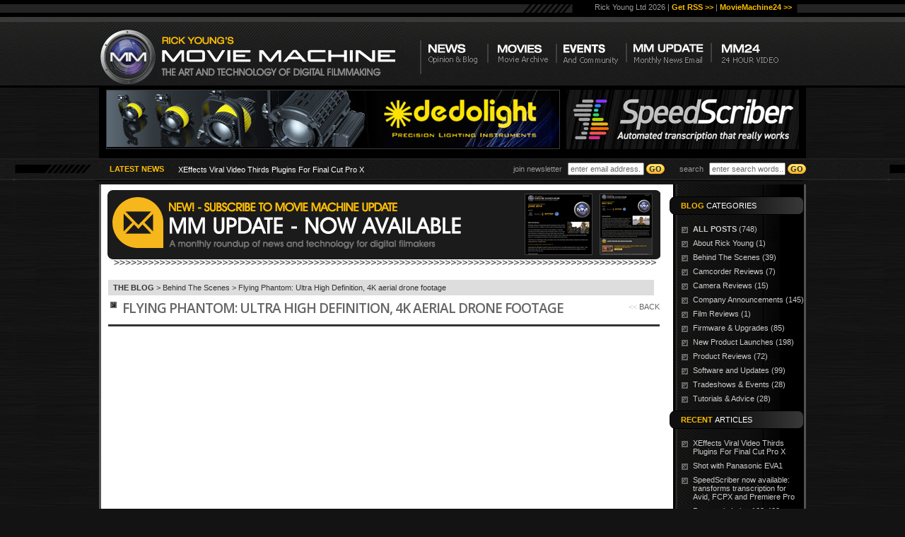

--- FILE ---
content_type: text/html
request_url: http://moviemachine.tv/article/flying-phantom-ultra-high-definition-4k-aerial-d/
body_size: 19158
content:

        



<!DOCTYPE html>

<html>

<head>
<meta http-equiv="Content-Type" content="text/html; charset=iso-8859-1">
<title>Flying Phantom: Ultra High Definition, 4K aerial drone footage</title>

<meta name="description" content="The world's first aerial footage shot from a UAV with a Phantom Flex4k. The world of options this technological combination will open up is about to break the ceiling of possibility in digital cinemat">

<meta name="keywords" content="Phantom Flex4K, Phantom Flex 4K Aerial footage, Brain Farm Phantom Flex4K">

<script type="text/javascript">



  var _gaq = _gaq || [];

  _gaq.push(['_setAccount', 'UA-888315-30']);

  _gaq.push(['_trackPageview']);



  (function() {

    var ga = document.createElement('script'); ga.type = 'text/javascript'; ga.async = true;

    ga.src = ('https:' == document.location.protocol ? 'https://ssl' : 'http://www') + '.google-analytics.com/ga.js';

    var s = document.getElementsByTagName('script')[0]; s.parentNode.insertBefore(ga, s);

  })();



</script>

<link href="/css/webstyle.css" rel="stylesheet" type="text/css" />

<link href='http://fonts.googleapis.com/css?family=Open+Sans:400,600,700' rel='stylesheet' type='text/css'>

<!--[if IE 7]><link href="/css/ie7.css" rel="stylesheet" type="text/css"><![endif]-->

<script type="text/javascript" src="http://code.jquery.com/jquery-1.5.2.min.js"></script>

<script type="text/javascript" src="/js/site-functions.js"></script>

<script type="text/javascript" src="/js/onLoad.js"></script>

<script type="text/javascript">

$(window).load(function () {

$('.hoverText').HoverAlls({starts:"0px,-80px",ends:"0px,0px",returns:"0px,-80px",bg_class:"captionbackground1",speed_in:350,speed_out:350,text_class:"cap1text",bg_height:"40px",text_starts:"0px,-100px",text_ends:"0px,10px",text_returns:"0px,-100px",text_speed_in:280,text_speed_out:310});

});

</script>

<script type="text/javascript">var switchTo5x=true;</script>

<script type="text/javascript" src="http://w.sharethis.com/button/buttons.js"></script>

<script type="text/javascript">stLight.options({publisher: "840e7483-34f3-470f-adc4-c63f29951209"}); </script>

</head>



<body>

<div id="container">

<div id="header" class="head2014">

  <div id="topPanel" class="centerContent">

    <p>Rick Young Ltd 2026  | <a href="http://feeds.feedburner.com/moviemachinetv" target="_blank" class="green">Get RSS >></a> |  <a href="/mm24/" target="_blank" class="green">MovieMachine24 >></a></p>

  </div>

  <div id="midPanel" class="centerContent">

    <div class="navPanel"> <a href="/filmmaking-blog/"><img src="/images/b_news.png" border="0" width="93" height="57" class="hoverFade"  /></a> <a href="/allvideos/" ><img src="/images/b_videos.png" border="0"  alt="View Movies" width="95" height="57" class="hoverFade hoverMenu" /></a><a href="/digital-cinema-festival-winners/"><img border="0"  src="/images/b_events.png" alt="See the Digital Film Festival Winners" width="101" height="57" class="hoverFade"  /></a><a href="/mmupdate/"><img  border="0"  src="/images/b_magazine.png" alt="Get the MM Magazine" width="120" height="57" class="hoverFade"  /></a><a href="/mm24/"><img  src="/images/b_mm24.png" alt="24 Hour Video
" width="120" height="57" class="hoverFade" title="24 Hour Video"  border="0"  /></a></div>

    <a href="/"><img src="/images/movie_machine.png" border="0" class="west" title="Return to Homepage" /></a></div>
</div>  
  
 <div id="bannerArea">
<div id="bannerCont">
<!--<a href="http://moviemachine.tv/fcp-competition/" target="_blank" class="flRi"><img src="/images/win-fcpx-banner.png" width="329" height="84" alt="" /></a>-->
<a href="http://www.speedscriber.com/?utm_source=moviemachine" target="_blank" class="flRi"><img src="/images/speedScriber.png" width="329" height="84" alt="" /></a>

<div class="faderImg bannerBorder fixedFrontBan" style="display:none"><a href="http://www.moviemachine.tv/dedo-weigert-blog/" ><img src="/images/dedoBanners/dedo8.jpg" width="640" height="80" alt=""/></a></div>
<div class="faderImg bannerBorder fixedFrontBan" style="display:none"><a href="http://www.moviemachine.tv/dedo-weigert-blog/" ><img src="/images/dedoBanners/dedo3.jpg" width="640" height="80" alt=""/></a></div>
<div class="faderImg bannerBorder fixedFrontBan" style="display:none"><a href="http://www.moviemachine.tv/dedo-weigert-blog/" ><img src="/images/dedoBanners/dedo2.jpg" width="640" height="80" alt=""/></a></div>
<div class="faderImg bannerBorder fixedFrontBan" style="display:none"><a href="http://www.moviemachine.tv/dedo-weigert-blog/" ><img src="/images/dedoBanners/dedo6.jpg" width="640" height="80" alt=""/></a></div>
<div class="faderImg bannerBorder fixedFrontBan" style="display:none"><a href="http://www.moviemachine.tv/dedo-weigert-blog/" ><img src="/images/dedoBanners/dedo7.jpg" width="640" height="80" alt=""/></a></div>
<div class="faderImg bannerBorder fixedFrontBan" style="display:none"><a href="http://www.moviemachine.tv/dedo-weigert-blog/" ><img src="/images/dedoBanners/dedo5.jpg" width="640" height="80" alt=""/></a></div>
<div class="faderImg bannerBorder fixedFrontBan" style="display:none"><a href="http://www.moviemachine.tv/dedo-weigert-blog/" ><img src="/images/dedoBanners/dedo10.jpg" width="640" height="80" alt=""/></a></div>
<div class="faderImg bannerBorder fixedFrontBan" style="display:none"><a href="http://www.moviemachine.tv/dedo-weigert-blog/" ><img src="/images/dedoBanners/dedo9.jpg" width="640" height="80" alt=""/></a></div>
<div class="faderImg bannerBorder fixedFrontBan" style="display:none"><a href="http://www.moviemachine.tv/dedo-weigert-blog/" ><img src="/images/dedoBanners/dedo1.jpg" width="640" height="80" alt=""/></a></div>
<div class="faderImg bannerBorder fixedFrontBan" style="display:none"><a href="http://www.moviemachine.tv/dedo-weigert-blog/" ><img src="/images/dedoBanners/dedo4.jpg" width="640" height="80" alt=""/></a></div>



<br class="clear">
</div>
</div>
  <div id="subHeader">
  <div id="tickerBar">

    <div id="formSearch">





                 <form id="form1" name="form1" method="post" action="/search-results/">

    <span class="break">&nbsp;</span> search

        <input name="keywordSearch" type="text" id="keywordSearch"  class="clearField fixwidth" value="enter search words..." />

        <input type="submit" value="GO"   class="goButton" alt="" width="25" height="19" />

      </form>

	   <form id="emailForm" name="emailForm" method="post" action="/pages/addMailing.php" class="validateForm">

                    <span id="addedHTML">   join newsletter

                      

              <input name="emailInput" type="text" class="emailInput clearField required email fixwidth" id="emailerAdd" value="enter email address..." />

              </span>

        <input type="button" value="GO" width="25" height="19" class="goButton" id="addEmail" />

        </form>



    </div>

    <ul id="js-news" class="js-hidden">

      
      <li class="news-item"><a href="/article/xeffects-viral-video-thirds-plugins-for-final-cut/">XEffects Viral Video Thirds Plugins For Final Cut Pro X </a></li>

      
      <li class="news-item"><a href="/article/shot-with-panasonic-eva1/">Shot with Panasonic EVA1</a></li>

      
      <li class="news-item"><a href="/article/speedscriber-now-available-transforms-transcript/">SpeedScriber  now available: transforms transcription for Avid, FCPX and Premiere Pro</a></li>

      
      <li class="news-item"><a href="/article/panasonic-leica-100-400mm-telezoom-stunning-imag/">Panasonic Leica 100-400mm Telezoom - stunning images!</a></li>

      
      <li class="news-item"><a href="/article/sonnet-launches-dual-slot-sxs-pro-card-reader-ind/">Sonnet Launches Dual-Slot SxS Pro Card Reader, Industry's First for Thunderbolt 3</a></li>

      
      <li class="news-item"><a href="/article/should-you-buy-the-zhiyun-crane-full-gimbal-revi/">Should you Buy The Zhiyun Crane - FULL GIMBAL REVIEW AND TEST</a></li>

      
      <li class="news-item"><a href="/article/hd-warrior-review-of-the-panasonic-fz2000/">HD Warrior Review of the Panasonic FZ2000</a></li>

      
      <li class="news-item"><a href="/article/video-news-in-90-seconds-panasonic-eva1-pricing-and/">Video news in 90 Seconds: Panasonic EVA1 Pricing & Specs, Sony FS5 Firmware Pulled, DaVinci Resolve 14 beta 6</a></li>

      
      <li class="news-item"><a href="/article/panasonic-leica-8-18mm-lens-with-panasonic-gh5-and/">Panasonic Leica 8-18mm lens with Panasonic GH5 and Zhiyun Crane</a></li>

      
      <li class="news-item"><a href="/article/custom-grip-for-panasonic-gx8/">Custom grip for Panasonic GX8</a></li>

      
    </ul>

    <br class="clear">

  </div>
  </div>

</div>

	<script src="/js/jquery.prettyPhoto.js" type="text/javascript" charset="utf-8"></script>
	<link rel="stylesheet" href="/css/prettyPhoto.css" type="text/css" media="screen" charset="utf-8" />
    
  <div id="centerColumn" style="background-color:#FFF">
        <div id="rightLarge">
 <div class="menuNav">
<div class="blogTitle"><b>Blog</b> CATEGORIES</div>
 <a href="/filmmaking-blog/"><b>ALL POSTS</b> (748)</a> 
 <a href="/filmmaking-blog/about-rick-young/">About Rick Young (1)</a> 
  <a href="/filmmaking-blog/behind-the-scenes/">Behind The Scenes (39)</a> 
  <a href="/filmmaking-blog/camcorder-reviews/">Camcorder Reviews (7)</a> 
  <a href="/filmmaking-blog/camera-reviews/">Camera Reviews (15)</a> 
  <a href="/filmmaking-blog/company-announcements/">Company Announcements (145)</a> 
  <a href="/filmmaking-blog/film-reviews/">Film Reviews (1)</a> 
  <a href="/filmmaking-blog/firmware-and-upgrades/">Firmware & Upgrades (85)</a> 
  <a href="/filmmaking-blog/new-product-launches/">New Product Launches (198)</a> 
  <a href="/filmmaking-blog/product-reviews/">Product Reviews (72)</a> 
  <a href="/filmmaking-blog/software-and-updates/">Software and Updates (99)</a> 
  <a href="/filmmaking-blog/tradeshows-and-events/">Tradeshows & Events (28)</a> 
  <a href="/filmmaking-blog/tutorials-and-advice/">Tutorials & Advice (28)</a> 
 

 <div class="blogTitle"><b>RECENT </b>ARTICLES</div>
 <a href="/article/xeffects-viral-video-thirds-plugins-for-final-cut/">XEffects Viral Video Thirds Plugins For Final Cut Pro X </a> 
  <a href="/article/shot-with-panasonic-eva1/">Shot with Panasonic EVA1</a> 
  <a href="/article/speedscriber-now-available-transforms-transcript/">SpeedScriber  now available: transforms transcription for Avid, FCPX and Premiere Pro</a> 
  <a href="/article/panasonic-leica-100-400mm-telezoom-stunning-imag/">Panasonic Leica 100-400mm Telezoom - stunning images!</a> 
  <a href="/article/sonnet-launches-dual-slot-sxs-pro-card-reader-ind/">Sonnet Launches Dual-Slot SxS Pro Card Reader, Industry's First for Thunderbolt 3</a> 
  
 <div class="blogTitle"><b>Our</b> Sponsors</div>
 
</div>

  <div class="sponsors">
    

<div class="center">
  
  <a href="/dedo-weigert-blog/"><img src="/images/dedo_bookAD.jpg" width="127" height="207" alt=""/></a> 
    
  
  	<a href="http://www.cirrolite.com/" target="_blank"><img src="/images/banners/cirrolite2.jpg" width="127" height="65" /></a>
  
	<a href="http://moviemachine.tv/fcp-competition/"><img src="/images/easyguide_tofinalcut.jpg" width="127" height="" /></a>

  
   <a href="http://www.moviemachine.tv/shooting-with-black-magic-cinema-camera-book/"><img src="/images/banners/shooting_bm_book.jpg" alt="Movie Machine magazine" width="127" height="" /></a>
   
<br />
  <br>

 <A href="http://www.cinekinetic.com/" target="_blank"> <img src="/images/cine.png" width="125" height="125" alt=""/></A><br>
  <br>
</div>

         </div>
      <br class="clear" />   
        </div>

      <div class="center"><a href="/mmupdate/"><img src="/images/magazineBanner_white.png" width="782" height="107" alt="Movie Machine Magazine" vspace="8"></a></div>
<div class="leftPadd crumbsNavWhite"><a href="/filmmaking-blog/"><b>THE BLOG </b></a> &gt; <a href="/filmmaking-blog/behind-the-scenes/">Behind The Scenes</a> &gt; Flying Phantom: Ultra High Definition, 4K aerial drone footage<br />
</div>


  
    <div class="videoTop">
      <div class="flRi"><< <a href="/filmmaking-blog/" class="darker">BACK </a></div>
      <h1 class="darker upperCase">FLYING PHANTOM: ULTRA HIGH DEFINITION, 4K AERIAL DRONE FOOTAGE</h1>
    </div>
    
    
 
    <div class="newsEntry">
    
                 
                  <iframe width="780" height="435" src="http://www.youtube.com/embed/zkMsD1yn1xM" frameborder="0" allowfullscreen></iframe><br>
<br>



      <div class="backBoxWhite">
          
          
        <div class="containerBox textspace noBack largerText">
            
          <div class="dateBlockWhite">
                <div class="day"><b>7th</b></div>
                <div class="month">APR 2015</div>
                <br />
<br />
<< <a href="/filmmaking-blog/" class="darker">ALL ARTICLES</a> <br>
<br>
Article Posted by: <br>
<b class="smallBold">RICK YOUNG</b></div>
          <b class="yellow">Flying Phantom: Ultra High Definition, 4K aerial drone footage</b><br />
                  <div class="summaryText"><b> >> The world's first aerial footage shot from a UAV with a Phantom Flex4k. The world of options this technological combination will open up is about to break the ceiling of possibility in digital cinematic storytelling.<br />
</b></div>
    <div id="article" class="summaryText">	<p>Brain Farm paired a Phantom Flex4K with an Aerigon <span class="caps">UAV</span> to shoot the world&#8217;s first Ultra High Definition, 4K aerial drone footage. The combination is a cinematic game changer.<br />

<br />

What does 1000 frames per second at 4K resolution translate to Stunningly high-quality slow motion footage. Until now the images captured by the Phantom Flex 4K have been limited by the camera&#8217;s weight. Simply put: It&#8217;s too heavy for most drones to carry.<br />

<br />

Brain Farm, the production company that raised the cinematography bar in action sports filmmaking with the landmark movies, That&#8217;s It, That&#8217;s All, The Art of Flight and the soon-to-be-released We Are Blood, partnered with drone manufacturer Intuitive Aerial to develop a cinema-focused <span class="caps">UAV</span> system capable of carrying the camera.<br />

<br />

The result is what you see here: The world&#8217;s first aerial footage shot from a <span class="caps">UAV</span> with a Phantom Flex4k. The world of options this technological combination will open up is about to break the ceiling of possibility in digital cinematic storytelling.</p>
    </div>
             
         
            <div class="diver">&nbsp;
              <p><br />
                <span class="yellow">More related photos:</span><br />
                <br />
                
                
                  
                <a class="zoom-img load-img thBox" rel="prettyPhoto[Blog]" title="Flying Phantom: Ultra High Definition, 4K aerial drone footage - Img 1" href="/siteContent/newsImages/full/857_1.jpg">  <img src="/siteContent/newsImages/med/857_1.jpg" class="hoverFade hoverText" alt="View Photo 1" width="176" height="90" /></a> 
                
    <br class="clearLeft"/>
              </p>
              <p>&nbsp;</p>
                          </div>  
		
                        <div class="keywordBox2">WEB LINK:</div>
          <div class="keywordList">
          <div class="keywordBox"><a target="_blank" href="http://brainfarmcinema.com">Read more at >></a></div> 
          </div>
                      <br class="clearLeft" />
            
             <div class="keywordBox2">KEYWORDS:</div>
          <div class="keywordList">
                  
        
            <div class="keywordBox"><a href="/articles/brain-farm-phantom-flex4k/">Brain Farm Phantom Flex4K</a></div>
	        
        
            <div class="keywordBox"><a href="/articles/phantom-flex-4k-aerial-footage/">Phantom Flex 4K Aerial footage</a></div>
	        
        
            <div class="keywordBox"><a href="/articles/phantom-flex4k/">Phantom Flex4K</a></div>
	    
    
          </div>
          <br class="clearLeft" />
                 <div class="keywordBox2">POSTED IN:</div>
          <div class="keywordList">
          <div class="keywordBox"><a href="/filmmaking-blog/behind-the-scenes/">Behind The Scenes >></a></div> 
          </div>
          
          
          
                   <br class="clearLeft" />
                   <br>
                          <div class="keywordBox2">SHARE:</div>
          <div class="keywordList">
          <div><span class='st_sharethis'></span>
<span class='st_facebook'></span>
<span class='st_twitter'></span>
<span class='st_linkedin'></span>
<span class='st_blogger'></span>
<span class='st_email'></span></div> 
          </div>
          
          
          
                   <br class="clearLeft" />
 
 
        </div>
        <br />
 </div>
      <span class="darklink"><< <a href="/filmmaking-blog/" class="darklink">BACK TO <b>ALL ARTICLES</b></a></span>
</div>

    
<script src="/js/prettyPhoto.options.js" type="text/javascript" charset="utf-8"></script>
     <br class="clear" />

    <div id="footer">
      <div class="rightSubFoot">
      
      <a href="/" class="east" title="return to home"><img src="/images/mmSmall.png" width="211" height="40" /></a>
      
      <br />
      <div class="twitter">Follow: <a href="https://twitter.com/rymoviemachine"><b>Twitter,</b></a><span class="white">
      
      <a href="http://www.facebook.com/RYMovieMachine"><b>Facebook, RSS</b></a>
      
      </span><b>: </b><a href="https://twitter.com/rymoviemachine" target="_blank"><img align="absmiddle" class="south" target="_blank" src="/images/twitter.png" alt="Follow on Twitter" width="34" height="27" /></a>
      
      <a href="http://www.facebook.com/RYMovieMachine" target="_blank">
      <img align="absmiddle" class="south" target="_blank" src="/images/facebook.png" alt="Follow on Facebook" width="34" height="27" /></a>
      
            <a href="http://feeds.feedburner.com/moviemachinetv" target="_blank">
      <img align="absmiddle" class="south" target="_blank" src="/images/rss_feeds.png" alt="Subscribe to RSS" width="34" height="27" /></a>
      </div>
      
      </div>
      <div class="leftSubFoot"> <b>RICK YOUNG'S MOVIE MACHINE</b> - The Art & Technology of Digital Filmmaking <br />
        <div class="footLinks"> <a href="/allvideos/">All Movies</a> | <a href="/video-categories/">Movie Categories</a> | <a href="/filmmaking-blog/">Blog</a> | <a href="/filmmaking-blog/camera-reviews/">Reviews</a> | <a href="/ricks-kit/">Rick's Kit</a> | <a href="/contact/">Contact</a> | <a href="/faqs/">FAQ's</a> | <a href="/sitemap/">Sitemap</a>   | <a href="http://feeds.feedburner.com/moviemachinetv">RSS</a></div>
      </div>
    </div>
  </div>
  <div id="baseWide">
    <div id="baseImage" class="centerContent"> Content Publisher <b>Rick Young Ltd</b></div>
  </div>
</div>
</body>
</html>

--- FILE ---
content_type: application/javascript
request_url: http://moviemachine.tv/js/onLoad.js
body_size: 14075
content:





var counter = 0;





          $(function()

  {



    var menuOffset = 50;

    $(document).bind('ready scroll', function()

      {

        var docScroll = $(document).scrollTop();

        if(docScroll >= menuOffset) {

           //    $('#mmHeader').hide();

                  $('#mmHeaderSmall').slideDown();

                } else {

                       $('#mmHeader').show();

                    $('#mmHeaderSmall').hide();

                }

      }

    );



  }

);









function nextVid(vidid)

{





        var counterPos = vidArray.indexOf(''+vidid); // index is assigned 0



        if (counterPos>1){counter=counterPos}



        $('#loader').show();



            if ($('.'+vidid).hasClass('hiddenVid')) {



                         $('#promoAdvert').show();

            }



            else{

                    $('#promoAdvert').hide();



            }



         $("#player1").get(0).contentWindow.location.href ='about:blank';

         $("#player1").get(0).contentWindow.location.href = 'http://player.vimeo.com/video/'+vidid+'?api=1&player_id=player1';



        $('#loader').delay(1000).fadeOut();

         highlight(vidid);



 };





function highlight(vidid)

{



  $('.vidBox').addClass('faded');

  $('.'+vidid).removeClass('faded');

  $('.'+vidid).addClass('selected');



}









$(document).ready(function()

		{

		

		$('.atomosThumb').click(function()

		{

			$('.atomosThumb').removeClass('active');

			var atomosVidID = $(this).attr('id');

			$('.atomosVideoHolder').html('<iframe height="410" frameborder="0" width="710" src="http://player.vimeo.com/video/'+atomosVidID+'?title=0&byline=0&portrait=0&autoplay=0&color=#f7cc44"></iframe>')

			$(this).addClass('active');

			return false;	

		})

		

				//TO DEAL WITH THE HOMEPAGE TABS

		$('.tabArea a').click(function()

		{

			$('.tabArea a').removeClass('active');

			$(this).addClass('active');

			var container = $(this).attr('data-holder');

			$('.frontVideo div').hide();

			$('.frontVideo #'+container).show();

			return false;

		});

		



        $(".nano").nanoScroller();



        $('.viewAllVids').click(function(){

              $('.revMarg').hide();

              $('#carousel-image-and-text').hide();

              $('#allVids').slideDown();



        })







        $('.upVids').click(function(){

                $('.revMarg').show();

              $('#carousel-image-and-text').show();

              $('#allVids').slideUp();



        })



          $(function()

          {



          	var iframe = $('#player1')[0],

          		player = $f(iframe),

          		status = $('.status');



          	// When the player is ready, add listeners for pause, finish, and playProgress

          	player.addEvent('ready', function()

          	{

            		$('#strap').fadeOut();

          		status.text('ready');

          		player.api('play');

          		player.addEvent('pause', onPause);

          		player.addEvent('finish', onFinish);

          		player.addEvent('playProgress', onPlayProgress);

          	});



          	// Call the API when a button is pressed

          	$('button').bind('click', function()

          	{

          		player.api($(this).text().toLowerCase());



          	});



              function onPause(id)

          	{

          		status.text('paused');

          	}



          	function onFinish(id)

          	{

          		counter++;

                var totalVidsPlay=vidArray.length;

         

                if (counter>=totalVidsPlay)

				{

					//counter=-2;

					counter=0;

				}

          

          		status.text('finished');

				

				

				

          		nextVid(vidArray[counter]);

          	}



          	function onPlayProgress(data, id)

          	{

          		status.text(data.seconds + 's played');

          	}



          });





   $('#addmmUpdate').click(function()
   {
		if ($('#mmUpdateEmail').val()=='' || $('#mmUpdateEmail').val().indexOf("@")<1 ) 
		{
			$('#mmUpdateEmail').addClass('error');
         	return false;
		}
		else 
		{
			$(this).fadeOut();
			$('#mmUpdateEmail').addClass('green');
			var emailADD=$('#mmUpdateEmail').val();
			$('#addEmailUpdate').fadeOut('fast',function()
			{
				$('#sendmmUpdate').fadeIn();
			});

			$.post("/pages/mmUpdate.php", {action: "emailADD", emailADD: emailADD });

			return false;
		}

 	});
	
	$('#addDedoDowload').click(function()
   	{
		if ($('#dedoEmailADD').val()=='' || $('#dedoEmailADD').val().indexOf("@")<1 ) 
		{
			$('#dedoEmailADD').addClass('error');
         	return false;
		}
		else 
		{
			$(this).fadeOut();
			$('#dedoEmailADD').addClass('green');
			var emailADD=$('#dedoEmailADD').val();
			$('#dedoDownloadEmail').fadeOut('fast',function()
			{
				$('#sendDedoDownload').fadeIn();
			});

			$.post("/pages/dedoBook.php", {action: "downloadDedo", emailADD: emailADD });

			return false;
		}

 	});






   $('#addmmUpdateComp').click(function(){





	if ($('#mmUpdateEmail').val()=='' || $('#mmUpdateEmail').val().indexOf("@")<1 ) {

          $('#mmUpdateEmail').addClass('error');

         return false;

	}

    else {



	$(this).fadeOut();

	$('#mmUpdateEmail').addClass('green');

	var emailADD=$('#mmUpdateEmail').val();



    $('#addEmailUpdate').fadeOut('fast',function(){

    	$('#sendmmUpdate').fadeIn();



    });

		$.post("/pages/fcp_comp.php", {action: "emailADD", emailADD: emailADD });



        return false;



        }

 });





				$('.downloadMag').click(function()

						{

								alert ('Please enter your email address to receive the magazine');

								$.scrollTo('#subscriberForm', 400);

								$('#emailBox').focus();

								$('#emailBox').addClass('redTxt');

								return false;

						}

				);

				$('.clickThumb').click(function()

						{

        					  var toPlay=($(this).data('videoid'));

                              nextVid(toPlay);

                        		$('#strap').fadeOut();

                                return false;

						}

				);

				$('.details').click(function()

						{

								$.cookie("viewType", "details", {path: '/'});

								location.reload();

						}

				);

				$('.gridView').click(function()

						{

								$.cookie("viewType", "grid", {path: '/'});

								location.reload();

						}

				);

				$('.fader').quovolver();

				$('.faderImg').quovolver();
				$('.faderImg2').quovolver();
   				$('.faderImgFast').quovolver2();


				var heightVar = $('#container').height()-350;

				$('#rightLarge').height(heightVar);

				var heightVar = $('#container').height()-390;

				$('#rightSmall').height(heightVar);

				//When you click on a link with class of poplight and the href starts with a #

				function popWindow() {

						var popID = 'buynow'; //Get Popup Name

						var popWidth = 500;

						//Fade in the Popup and add close button

						$('#' + popID).fadeIn().prepend('<a href="#" class="close closeBox"><img src="/images/close.png" class="btn_close" title="Close Window" border="0" alt="Close" /></a>');

						//Define margin for center alignment (vertical   horizontal) - we add 80px to the height/width to accomodate for the padding  and border width defined in the css

						var popMargTop = ($('#' + popID).height() + 80) / 2;

						var popMargLeft = ($('#' + popID).width() + 80) / 2;

						//Apply Margin to Popup

						$('#' + popID).css(

								{

								'margin-top': -popMargTop,

								'margin-left': -popMargLeft

								}

						);

						//Fade in Background

						$('body').append('<div id="fade"></div>'); //Add the fade layer to bottom of the body tag.

						$('#fade').css({'filter': 'alpha(opacity=80)'}).fadeIn(); //Fade in the fade layer - .css({'filter' : 'alpha(opacity=80)'}) is used to fix the IE Bug on fading transparencies

						return false;

				};

				//Close Popups and Fade Layer

				$('a.close, #fade').live('click', function()

						{//When clicking on the close or fade layer...

								$('#fade , .popup_block').fadeOut(function()

										{

												$('#fade, a.closeBox').remove(); //fade them both out

										}

								);

								return false;

						}

				);

				$('.clearField').autoclear();

				$('.colLink').click(function()

						{

								$('.colLink').css({backgroundColor: '#ffffff'})

								colChoose = $(this).attr('id');

								$('#colour').val(colChoose);

								$(this).css({backgroundColor: '#0b9318'})

						}

				);



				function overlay() {

						el = document.getElementById("overlay");

						el.style.visibility = (el.style.visibility == "visible")? "hidden": "visible";

				}

				$('#addEmail').click(function()

						{

								$(this).fadeOut();

								var emailADD = $('#emailerAdd').val();

								$('#addedHTML').html('Added your email!');

								$('#addedHTML').addClass('green');

								$.post("/pages/addMailing.php", {action: "emailADD", emailADD: emailADD});

								return false;

						}

				);

				$('#colour').change(function()

						{

								colChoose = $(this).val();

								$('.colLink').css({backgroundColor: '#ffffff'})

								thisvar = '#'+colChoose;

								$(thisvar).css({backgroundColor: '#0b9318'})

						}

				);

				$("img:not([title])").each(function()

						{

								if($(this).attr("alt") != '') $(this).attr("title", $(this).attr("alt"))

										else $(this).attr("title", $(this).attr("src"))

						}

				)

				$('h3').css({opacity: '0.0'});

				$('h3').animate({opacity: '1.0'}, 1200);

				$('.hoverClick').click(

						function () {

								$('.dropContent').slideToggle();

								return false;

						}

				);

				$('#loginBut').click(

						function () {

								$("#loginBox").slideToggle();

								return false;

						}

				);

				$('.buyButton').click(

						function () {

								var prodID = $("#prodID").val();

								var qty = $("#quantity").val();

								var colour = $("#colour").val();

								currOrder = $.cookie('orderItems');

								$.cookie('orderItems', currOrder+prodID+'-'+qty+'-'+colour+':', {expires: 7, path: '/'});

								updatedOrder = $.cookie('orderItems');

								var mySplitResult = updatedOrder.split(":");

								var counter = mySplitResult.length;

								popWindow();

								$('#cart').load('/includes/basket.php', function() {setBasket();});

								return false;

						}

				);

				$(".hoverFade").mouseover(function ()

						{

								$(this).stop();

								$(this).fadeTo(300, 0.5)

						}

				);

				$(".hoverFade").mouseout(function ()

						{

								$(this).stop();

								$(this).fadeTo(200, 1)

						}

				);

				function hideTabs(selDiv) {

						$('div.sel1_content').hide();

						$('div.sel2_content').hide();

						$('div.sel3_content').hide();

						$('div.sel4_content').hide();

						if (selDiv!="sel4") {

								$('div.' + selDiv+'_content').fadeIn();

						}

						if (selDiv=="sel4") {

								$('div.sel1_content').fadeIn();

								$('#desc1').hide();

								$('#desc2').show();

						}

						if (selDiv=="sel1") {

								$('#desc2').hide();

								$('#desc1').show();

						}

						$('#sel1').addClass('off');

						$('#sel2').addClass('off');

						$('#sel3').addClass('off');

						$('#sel4').addClass('off');

						var linktoChange = "#"+selDiv;

						$(linktoChange).removeClass('off');

				}

				hideTabs('sel1');

				$('#navTabs a').click(

						function () {

								selDiv = this.className;

								hideTabs(selDiv);

								return false;

						}

				);

		}

);

jQuery.fn.highlight = function(pat) {

		function innerHighlight(node, pat) {

				var skip = 0;

				if (node.nodeType == 3) {

						var pos = node.data.toUpperCase().indexOf(pat);

						if (pos >= 0) {

								var spannode = document.createElement('span');

								spannode.className = 'highlight';

								var middlebit = node.splitText(pos);

								var endbit = middlebit.splitText(pat.length);

								var middleclone = middlebit.cloneNode(true);

								spannode.appendChild(middleclone);

								middlebit.parentNode.replaceChild(spannode, middlebit);

								skip = 1;

						}

				}

				else if (node.nodeType == 1 && node.childNodes && !/(script|style)/i.test(node.tagName)) {

						for (var i = 0; i < node.childNodes.length; ++i) {

								i += innerHighlight(node.childNodes[i], pat);

						}

				}

				return skip;

		}

		return this.each(function()

				{

						innerHighlight(this, pat.toUpperCase());

				}

		);

};

$(function ()

		{

				// start the ticker

				$('#js-news').ticker();
				
				$('#js-twitter').ticker();
				
				

				// hide the release history when the page loads

				$('#release-wrapper').css('margin-top', '-' + ($('#release-wrapper').height() + 20) + 'px');

				// show/hide the release history on click

				$('a[href="#release-history"]').toggle(function ()

						{

								$('#release-wrapper').animate(

										{

										marginTop: '0px'

										}, 600, 'linear'

								);

						}, function () {

								$('#release-wrapper').animate(

										{

										marginTop: '-' + ($('#release-wrapper').height() + 20) + 'px'

										}, 600, 'linear'

								);

						}

				);

				$('#download a').mousedown(function ()

						{

								_gaq.push(['_trackEvent', 'download-button', 'clicked'])

						}

				);

		}

);

// google analytics code

var _gaq = _gaq ||[];

_gaq.push(['_setAccount', 'UA-6132309-2']);

_gaq.push(['_setDomainName', 'www.jquerynewsticker.com']);

_gaq.push(['_trackPageview']);

(function()

		{

				var ga = document.createElement('script'); ga.type = 'text/javascript'; ga.async = true;

				ga.src = ('https:' == document.location.protocol? 'https://ssl': 'http://www') + '.google-analytics.com/ga.js';

				var s = document.getElementsByTagName('script')[0]; s.parentNode.insertBefore(ga, s);

		}

)();

$(function()

		{

				$('.north').tipsy({gravity: 'n'});

				$('.south').tipsy({gravity: 's'});

				$('.east').tipsy({gravity: 'e'});

				$('.west').tipsy({gravity: 'w'});

		}

);

--- FILE ---
content_type: application/javascript
request_url: http://moviemachine.tv/js/prettyPhoto.options.js
body_size: 1518
content:
jQuery(document).ready(function(){
	jQuery("a[rel^='prettyPhoto']").prettyPhoto({
	theme: 'dark_square',
	show_title: false,
	counter_separator_label: ' OF ',
	markup: '<div class="pp_pic_holder"> \
					<div class="pp_top"> \
						<div class="pp_left"></div> \
						<div class="pp_middle"></div> \
						<div class="pp_right"></div> \
					</div> \
					<div class="pp_content_container"> \
						<div class="pp_left"> \
						<div class="pp_right"> \
							<div class="pp_content"> \
								<div class="pp_loaderIcon"></div> \
								<div class="pp_fade"> \
									<a href="#" class="pp_expand" title="Expand the image">Expand</a> \
									<div class="pp_hoverContainer"> \
										<a class="pp_next" href="#">next</a> \
										<a class="pp_previous" href="#">previous</a> \
									</div> \
									<div id="pp_full_res"></div> \
									<div class="pp_details clearfix"> \
										<p class="pp_description"></p> \
										<a class="pp_close" href="#">Close</a> \
										<div class="pp_nav"> \
											<a href="#" class="pp_arrow_previous">Previous</a> \
											<p class="currentTextHolder">0/0</p> \
											<a href="#" class="pp_arrow_next">Next</a> \
										</div> \
									</div> \
								</div> \
							</div> \
						</div> \
						</div> \
					</div> \
					<div class="pp_bottom"> \
						<div class="pp_left"></div> \
						<div class="pp_middle"></div> \
						<div class="pp_right"></div> \
					</div> \
				</div> \
				<div class="pp_overlay"></div>'
	});
});